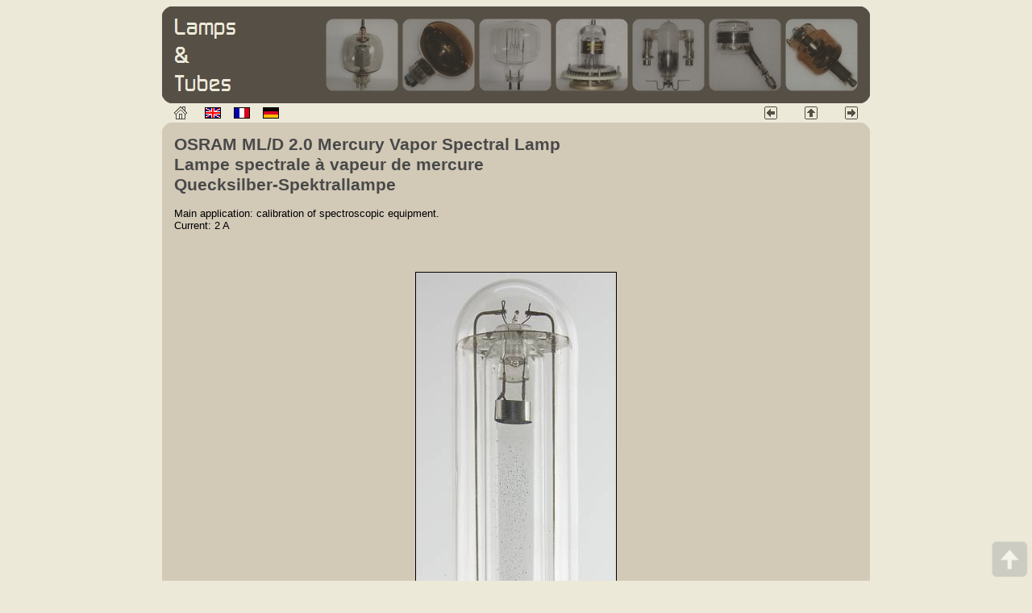

--- FILE ---
content_type: text/css
request_url: http://lampes-et-tubes.info/default.css
body_size: 1014
content:
.banner_box {
   background: #564F45;
}
.banner_top div {
   background: url(btl.gif) no-repeat top left;
}
.banner_top {
   background: url(btr.gif) no-repeat top right;
}
.banner_bottom div {
   background: url(bbl.gif) no-repeat bottom left;
}
.banner_bottom {
   background: url(bbr.gif) no-repeat bottom right;
}

.banner_top div, .banner_top, 
.banner_bottom div, .banner_bottom {
   width: 100%;
   height: 15px;
   font-size: 1px;
}
.banner_content { margin: 0 15px; }

.menu_box {
   background: #998D7D;
}
.menu_top div {
   background: url(mtl.gif) no-repeat top left;
}
.menu_top {
   background: url(mtr.gif) no-repeat top right;
}
.menu_bottom div {
   background: url(mbl.gif) no-repeat bottom left;
}
.menu_bottom {
   background: url(mbr.gif) no-repeat bottom right;
}

.menu_top div, .menu_top, 
.menu_bottom div, .menu_bottom {
   width: 100%;
   height: 15px;
   font-size: 1px;
}
.menu_content { margin: 0 15px; }

.content_box {
   background: #D2C9B7;
}
.content_top div {
   background: url(ctl.gif) no-repeat top left;
}
.content_top {
   background: url(ctr.gif) no-repeat top right;
}
.content_bottom div {
   background: url(cbl.gif) no-repeat bottom left;
}
.content_bottom {
   background: url(cbr.gif) no-repeat bottom right;
}

.content_top div, .content_top, 
.content_bottom div, .content_bottom {
   width: 100%;
   height: 15px;
   font-size: 1px;
}
.content_content { margin: 0 15px; }

p.menularge {
   font-family: "Trebuchet MS", Arial, Helvetica, sans-serif;
   font-size: 14pt;
   font-style: normal;
   font-weight: bold;
   color: white;
   text-align: left;
   margin-bottom: 15px;
   margin-top: 0px; 
   }

p.menumedium {
   font-family: "Trebuchet MS", Arial, Helvetica, sans-serif;
   font-size: 10pt;
   font-style: normal;
   font-weight: normal;
   color: white;
   text-align: left;
   margin-bottom: 2px;
   margin-top: 0px; 
   }

p.menusmall {
   font-family: Verdana, Arial, Helvetica, sans-serif;
   font-size: 8pt;
   font-style: normal;
   font-weight: normal;
   color: white;
   text-align: left;
   margin-bottom: 2px;
   margin-top: 0px; 
   }

a.menu:link    {color:#FFFFFF;text-decoration:none;}
a.menu:visited {color:#FFFFFF;text-decoration:none;}
a.menu:hover   {color:#FFFFFF;text-decoration:underline;}
a.menu:active  {color:#FFFFFF;text-decoration:underline;}

a.flag:link    {color:#000000;text-decoration:none;}
a.flag:visited {color:#000000;text-decoration:none;}
a.flag:hover   {color:#000000;text-decoration:none;}
a.flag:active  {color:#000000;text-decoration:none;}

a.arrow:link    {color:#ECE9D8;text-decoration:none;}
a.arrow:visited {color:#ECE9D8;text-decoration:none;}
a.arrow:hover   {color:#ECE9D8;text-decoration:none;}
a.arrow:active  {color:#ECE9D8;text-decoration:none;}

a.Contenu:link    {color:#000000;text-decoration:none;}
a.Contenu:visited {color:#000000;text-decoration:none;}
a.Contenu:hover   {color:#000000;text-decoration:underline;}
a.Contenu:active  {color:#000000;text-decoration:underline;}

/* Titres */

H1 {
   font-family: "Trebuchet MS", Arial, Helvetica, sans-serif;
   font-size: 16pt;
   font-style: normal;
   font-weight: bold;
   color: #494949;
   text-align: right;
   margin-bottom: 15px;
   margin-top: 0px; 
   }

H2 {
   font-family: "Trebuchet MS", Arial, Helvetica, sans-serif;
   font-size: 16pt;
   font-style: normal;
   font-weight: bold;
   color: #494949;
   text-align: left;
   margin-bottom: 15px;
   margin-top: 0px; 
   }

H3 {
   font-family: Verdana, Geneva, Arial, Helvetica, sans-serif;
   font-size: 9pt;
   font-style: normal;
   font-weight: normal;
   color: #494949;
   text-align: left;
   }
   
/* Contenus */

P.Contenu {
   font-family: "Trebuchet MS", Arial, Helvetica, sans-serif;
   font-size: 10pt;
   font-style: normal;
   font-weight: normal;
   color: black;
   text-align: justify;
   }
   
P.ContenuCE {
   font-family: "Trebuchet MS", Arial, Helvetica, sans-serif;
   font-size: 10pt;
   font-style: normal;
   font-weight: normal;
   color: black;
   text-align: center;
   }

P.ContenuRA {
   font-family: "Trebuchet MS", Arial, Helvetica, sans-serif;
   font-size: 10pt;
   font-style: normal;
   font-weight: normal;
   color: black;
   text-align: right;
   }

P.Legende {
   font-family: Verdana, Arial, Helvetica, sans-serif;
   font-size: 8pt;
   font-style: normal;
   font-weight: normal;
   color: black;
   text-align: center;
   }

P.Desc {
   font-family: Verdana, Arial, Helvetica, sans-serif;
   font-size: 8pt;
   font-style: normal;
   font-weight: normal;
   color: black;
   text-align: left;
   margin-top: -10px;
   }

/* Images flottantes */

.BlocImageDroit {
   float: right;
   margin: 4px 0 16px 10px;
   }

div.BlocImageDroit img {
   border-width: 1px 1px 1px 1px;
   border-style: solid solid solid solid;
   border-color: #000000 #000000 #000000 #000000;
   }

div.BlocImageDroit p {
   font-family: Verdana, Geneva, Arial, Helvetica, sans-serif;
   font-size: 8pt;
   font-style: normal;
   font-weight: normal;
   color: #494949;
   text-align: justify;
   margin-top: 6px;
   }

.BlocImageGauche {
   float: left;
   margin: 4px 10px 16px 0;
   }

div.BlocImageGauche img {
   border-width: 1px 1px 1px 1px;
   border-style: solid solid solid solid;
   border-color: #000000 #000000 #000000 #000000;
   }

div.BlocImageGauche p {
   font-family: Verdana, Geneva, Arial, Helvetica, sans-serif;
   font-size: 8pt;
   font-style: normal;
   font-weight: normal;
   color: #494949;
   text-align: justify;
   margin-top: 6px;
   }

/* Vignettes */

.gallery p {
  font-family: Verdana, Arial, Helvetica, sans-serif;
  font-size: 8pt;
  font-style: normal;
  font-weight: normal;
  color: black;
  margin-top: 2px;
  margin-left: 2px;
  margin-right: 2px;
  }

.gallery img {
  border: solid 1px #000000;
  }
  
/* Main index */

table.mainindex {
   font-family: "Trebuchet MS", Arial, Helvetica, sans-serif;
   font-size: 12pt;
   font-style: normal;
   font-weight: normal;
   color: black;
   text-align: left;
   margin-left: auto;
   margin-right: auto;
   border: 1px solid black;
}
